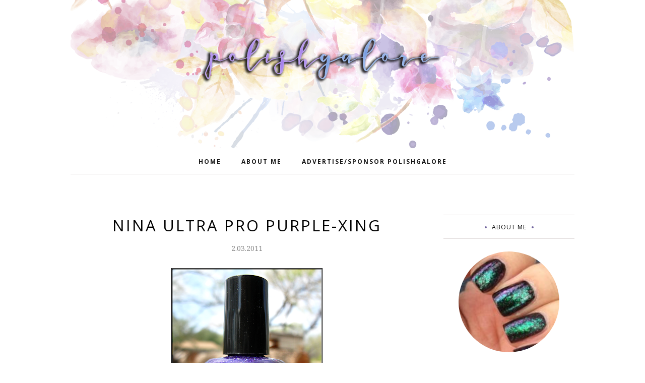

--- FILE ---
content_type: text/html; charset=UTF-8
request_url: https://www.polishgalore.com/b/stats?style=BLACK_TRANSPARENT&timeRange=ALL_TIME&token=APq4FmBoR9HhYOuCfwi2ka13a8HVBSQrOUQkjeCyDqwweXf6oJ93FzyooI-EreYlORpgJCuXGwiTVciD98CWHo_TsB55p2IHNA
body_size: 45
content:
{"total":4519705,"sparklineOptions":{"backgroundColor":{"fillOpacity":0.1,"fill":"#000000"},"series":[{"areaOpacity":0.3,"color":"#202020"}]},"sparklineData":[[0,38],[1,42],[2,39],[3,67],[4,43],[5,41],[6,32],[7,40],[8,55],[9,50],[10,42],[11,54],[12,55],[13,46],[14,52],[15,64],[16,64],[17,37],[18,37],[19,57],[20,40],[21,57],[22,53],[23,78],[24,87],[25,57],[26,75],[27,41],[28,100],[29,9]],"nextTickMs":23376}

--- FILE ---
content_type: text/html; charset=utf-8
request_url: https://www.google.com/recaptcha/api2/aframe
body_size: 267
content:
<!DOCTYPE HTML><html><head><meta http-equiv="content-type" content="text/html; charset=UTF-8"></head><body><script nonce="bYIiuL74Vn_3GD6tNVarmQ">/** Anti-fraud and anti-abuse applications only. See google.com/recaptcha */ try{var clients={'sodar':'https://pagead2.googlesyndication.com/pagead/sodar?'};window.addEventListener("message",function(a){try{if(a.source===window.parent){var b=JSON.parse(a.data);var c=clients[b['id']];if(c){var d=document.createElement('img');d.src=c+b['params']+'&rc='+(localStorage.getItem("rc::a")?sessionStorage.getItem("rc::b"):"");window.document.body.appendChild(d);sessionStorage.setItem("rc::e",parseInt(sessionStorage.getItem("rc::e")||0)+1);localStorage.setItem("rc::h",'1769569901727');}}}catch(b){}});window.parent.postMessage("_grecaptcha_ready", "*");}catch(b){}</script></body></html>

--- FILE ---
content_type: text/javascript; charset=UTF-8
request_url: https://www.polishgalore.com/feeds/posts/summary/?callback=jQuery1120023041234670233268_1769569899153&category=purple&max-results=5&alt=json-in-script
body_size: 6765
content:
// API callback
jQuery1120023041234670233268_1769569899153({"version":"1.0","encoding":"UTF-8","feed":{"xmlns":"http://www.w3.org/2005/Atom","xmlns$openSearch":"http://a9.com/-/spec/opensearchrss/1.0/","xmlns$blogger":"http://schemas.google.com/blogger/2008","xmlns$georss":"http://www.georss.org/georss","xmlns$gd":"http://schemas.google.com/g/2005","xmlns$thr":"http://purl.org/syndication/thread/1.0","id":{"$t":"tag:blogger.com,1999:blog-2104499884194741450"},"updated":{"$t":"2026-01-27T17:41:16.890-06:00"},"category":[{"term":"red"},{"term":"creme"},{"term":"Press Release"},{"term":"purple"},{"term":"blue"},{"term":"shimmer"},{"term":"glitter"},{"term":"china glaze"},{"term":"holographic"},{"term":"green"},{"term":"Zoya"},{"term":"gold"},{"term":"OPI"},{"term":"Morgan Taylor"},{"term":"mish mash"},{"term":"giveaway"},{"term":"metallic"},{"term":"black"},{"term":"flakie"},{"term":"silver"},{"term":"orange"},{"term":"neon"},{"term":"brown"},{"term":"CND"},{"term":"grey"},{"term":"Sally Hansen"},{"term":"CPNALV"},{"term":"Cuccio"},{"term":"jelly"},{"term":"makeup"},{"term":"Jesse's Girl"},{"term":"LVX"},{"term":"nude"},{"term":"KBShimmer"},{"term":"white"},{"term":"Nicole by OPI"},{"term":"matte"},{"term":"yellow"},{"term":"duochrome"},{"term":"nail art"},{"term":"Color Club"},{"term":"FingerPaints"},{"term":"deborah lippmann"},{"term":"Blogs Of Note"},{"term":"Cult Nails"},{"term":"ORLY"},{"term":"Girly Bits"},{"term":"shatter\/crackle"},{"term":"pearl"},{"term":"ILNP"},{"term":"ella and mila"},{"term":"nail care"},{"term":"Essie"},{"term":"Gel"},{"term":"JulieG"},{"term":"NCLA"},{"term":"Barielle"},{"term":"Glisten \u0026 Glow"},{"term":"Cheeky Monkey Cosmetics"},{"term":"Dermelect"},{"term":"Urban Decay"},{"term":"crelly"},{"term":"Dr.'s REMEDY"},{"term":"Painted Nail"},{"term":"butter London"},{"term":"Different Dimension"},{"term":"glass fleck"},{"term":"skincare"},{"term":"Cupcake Polish"},{"term":"Gelish"},{"term":"Salon Perfect"},{"term":"Colors for Kamala \u0026 Tim"},{"term":"Duri"},{"term":"Essence"},{"term":"United Colors Project"},{"term":"colors by llarowe"},{"term":"thermal"},{"term":"Rescue Beauty Lounge"},{"term":"Tonic Nail Polish"},{"term":"frost"},{"term":"Layla Cosmetics"},{"term":"Seche"},{"term":"The Beauty Loser"},{"term":"nubar"},{"term":"Digital Nails"},{"term":"PBA"},{"term":"Pure Ice"},{"term":"magnetic"},{"term":"top coat"},{"term":"ASP"},{"term":"Sation"},{"term":"Sephora by OPI"},{"term":"Sinful Colors"},{"term":"ellagee"},{"term":"Claire's"},{"term":"Dare to Wear"},{"term":"Great Lakes Lacquer"},{"term":"ManGlaze"},{"term":"Nail It"},{"term":"Painted Polish"},{"term":"PolishCon"},{"term":"#31DC2013"},{"term":"Catrice"},{"term":"Glam Polish"},{"term":"Medifast"},{"term":"Milani"},{"term":"base coat"},{"term":"Bee's Knees Lacquer"},{"term":"Ever After"},{"term":"Golden Rose"},{"term":"Illamasqua"},{"term":"Mattése Elite"},{"term":"Vapid"},{"term":"Anchor \u0026 Heart"},{"term":"Cracked"},{"term":"Londontown"},{"term":"Nfu-Oh"},{"term":"Pahlish"},{"term":"Patricia"},{"term":"Wet n Wild"},{"term":"e.l.f."},{"term":"reflective glitter"},{"term":"Chill Zone"},{"term":"Cirque"},{"term":"Groupon"},{"term":"Jamberry"},{"term":"Jessica"},{"term":"Julep"},{"term":"LCN"},{"term":"Love Angeline"},{"term":"Lynnderella"},{"term":"Pink Mask"},{"term":"Pixi Beauty"},{"term":"Pretty Serious"},{"term":"SensatioNail"},{"term":"Starrily"},{"term":"plastic"},{"term":"polish remover"},{"term":"Blush Lacquers"},{"term":"Crabtree \u0026 Evelyn"},{"term":"Creative Bioscience"},{"term":"Dip Into Pretty"},{"term":"Don Deeva"},{"term":"Fair Maiden"},{"term":"ISSE"},{"term":"Kokie"},{"term":"Nail Rock"},{"term":"No-Miss"},{"term":"Polish Bloggers Network"},{"term":"Poshe"},{"term":"Revlon"},{"term":"Shimmer Polish"},{"term":"Superstar"},{"term":"Twila True"},{"term":"hair care"},{"term":"health care"},{"term":"legal"},{"term":"texture"},{"term":"A Beautiful Life"},{"term":"A Box Indied"},{"term":"BB Couture"},{"term":"Beauty Debutante"},{"term":"Beyond the Nail"},{"term":"Cadillacquer"},{"term":"Chaos \u0026 Crocodiles"},{"term":"Ciate"},{"term":"Ciaté"},{"term":"Death Valley Nails"},{"term":"Del Sol"},{"term":"Elevation Polish"},{"term":"F.U.N."},{"term":"FABY"},{"term":"Glitter Gal"},{"term":"Holo Taco"},{"term":"INNI"},{"term":"JReine"},{"term":"Jordana"},{"term":"Lollipop Posse Lacquer"},{"term":"Lῡmen"},{"term":"Nailed It"},{"term":"Nailtini"},{"term":"Native War Paints"},{"term":"Ninja Polish"},{"term":"Piggy Paint"},{"term":"Polish My Life"},{"term":"Pretty \u0026 Polished"},{"term":"RUSK"},{"term":"Red Carpet Manicure"},{"term":"Ruby Wing"},{"term":"SPARITUAL"},{"term":"Sea Lore"},{"term":"Sweet Heart Polish"},{"term":"The Nail Collection"},{"term":"Trust Fund Beauty"},{"term":"Twinkle \u0026 Hex"},{"term":"a-england"},{"term":"color changing"},{"term":"fake nails"},{"term":"gloss48"},{"term":"solar"},{"term":"'Ard As Nails"},{"term":"A Rhyming Dictionary"},{"term":"Algenist"},{"term":"All Mixed Up Lacquers"},{"term":"Alter Ego"},{"term":"Baby Girl Lacquer"},{"term":"Beauty Collection"},{"term":"Bohemian Polish"},{"term":"Color4Nails"},{"term":"Contrary Polish"},{"term":"Cover Band"},{"term":"Cuticula"},{"term":"Darling Diva"},{"term":"Daveen"},{"term":"Dazzle Dry"},{"term":"Dimension Nails"},{"term":"Elixir Lacquers"},{"term":"Fancy Gloss"},{"term":"Frais"},{"term":"GITD"},{"term":"Gelaze"},{"term":"Ginger + Liz"},{"term":"Glitter Daze"},{"term":"Good Knight Polish"},{"term":"Hard Candy"},{"term":"HauteLook"},{"term":"Humble Bee Polish"},{"term":"ICMAD"},{"term":"IEC"},{"term":"It's So Easy"},{"term":"JENsations"},{"term":"KL Polish"},{"term":"Lavish Polish"},{"term":"Lime Crime"},{"term":"LynB Designs"},{"term":"MAC"},{"term":"Migi Nail Art"},{"term":"Mineral Fusion"},{"term":"Models Own"},{"term":"NYC"},{"term":"NYX"},{"term":"Nail Vinyls"},{"term":"Nine Zero"},{"term":"Nvr Enuff"},{"term":"Ozotic Pro"},{"term":"PMD"},{"term":"Piggy Polish"},{"term":"Polished for Days"},{"term":"Pretty Beautiful Unlimited"},{"term":"Rite Aid"},{"term":"SO CAP USA"},{"term":"Sally Beauty Supply"},{"term":"Sasha Anne"},{"term":"Sassy Cats Lacquer"},{"term":"Savvy"},{"term":"Sephora"},{"term":"Serum No 5"},{"term":"Sula"},{"term":"Sun Polish"},{"term":"Swamp Gloss"},{"term":"Top Shelf Lacquer"},{"term":"Victorian Varnish"},{"term":"Wildflower Lacquer"},{"term":"bluebird lacquer"},{"term":"defy \u0026 INSPIRE"},{"term":"iFabbo"},{"term":"illyrian"},{"term":"jen \u0026 berries"},{"term":"marbling"},{"term":"mooncat"},{"term":"piCture pOlish"},{"term":"pop beauty"},{"term":"tiara"},{"term":"tweexy"},{"term":"#HePicksMyPolish"},{"term":"10"},{"term":"1422 Designs"},{"term":"3D Fanatics"},{"term":"6 Harts"},{"term":"Acquarella"},{"term":"American Apparel"},{"term":"AmourCBD"},{"term":"Amy's Nails"},{"term":"Anonymous Lacquer"},{"term":"Ardell"},{"term":"Atomic Polish"},{"term":"BCB Lacquers"},{"term":"BFE"},{"term":"BLNST"},{"term":"Baroness X"},{"term":"Beautisol"},{"term":"Beauty Stop Online"},{"term":"Beauty Without Cruelty"},{"term":"Beaux Reves Lacquer"},{"term":"Bella il Fiore"},{"term":"Biorè"},{"term":"Black Dahlia Lacquer"},{"term":"Black Phoenix Alchemy Lab"},{"term":"Bliss Polish"},{"term":"Blue-Eyed Girl Lacquer"},{"term":"Bodipure"},{"term":"Bootie Babe"},{"term":"Boots Botanics"},{"term":"Broken Pixel"},{"term":"C.O. Bigelow"},{"term":"COOLA"},{"term":"Caboodles"},{"term":"Cala"},{"term":"Cameo Colours"},{"term":"Candie's"},{"term":"Caption"},{"term":"Carbon Coco"},{"term":"Chamaeleon Nails"},{"term":"Chanel"},{"term":"Christian Louboutin"},{"term":"Clionadh Cosmetics"},{"term":"Club Nail Polish"},{"term":"Color Clutch"},{"term":"Colores de Carol"},{"term":"CosmoProf"},{"term":"Cover Girl"},{"term":"Creative Professional"},{"term":"CrowsToes"},{"term":"Crystal Ninja"},{"term":"Cyclic"},{"term":"Daily Concepts"},{"term":"Dandy Nails"},{"term":"Danglefoot"},{"term":"Dark \u0026 Twisted Lacquer"},{"term":"Dollish Polish"},{"term":"Duality Cosmetics"},{"term":"Emily de Molly"},{"term":"Enchanted Polish"},{"term":"Envy Lacquer"},{"term":"Epsom salt"},{"term":"Eternal"},{"term":"Ethereal"},{"term":"Ever Glaze"},{"term":"Evil Shades Cosmetics"},{"term":"Exclusive Nail Couture"},{"term":"Eyes Bright"},{"term":"Familiar Polish"},{"term":"Feather \u0026 Bone"},{"term":"Fing'rs"},{"term":"Floss Gloss"},{"term":"Formula X by Sephora"},{"term":"Funny Business"},{"term":"GLO"},{"term":"GOSH"},{"term":"Gelicure"},{"term":"Glam Roll-Ups"},{"term":"Glossybox"},{"term":"Gracie Jay \u0026 Co"},{"term":"H\u0026E Paint Bar"},{"term":"Hand Perfection"},{"term":"Hearts \u0026 Promises"},{"term":"Helios"},{"term":"High Voltage Lacquer"},{"term":"Hourglass"},{"term":"I Scream Nails"},{"term":"INM"},{"term":"Incoco"},{"term":"JINsoon"},{"term":"JK Jemma Kidd"},{"term":"Jessie Monroe"},{"term":"Jindie Nails"},{"term":"Kathleen \u0026 Co"},{"term":"Kiesque"},{"term":"Kiko"},{"term":"Kiss My Lash"},{"term":"Konad"},{"term":"LA Splash"},{"term":"LAQA and Co"},{"term":"LOOK Style Society"},{"term":"La Fresh"},{"term":"Lacquerous"},{"term":"Lady Bug"},{"term":"Lancôme"},{"term":"Le Chat"},{"term":"Lemming Lacquer"},{"term":"LifeDNA"},{"term":"Lou It Yourself"},{"term":"Love Indus"},{"term":"Loxa Beauty"},{"term":"Lucky 13"},{"term":"M Polish"},{"term":"Maniology"},{"term":"Marc Anthony"},{"term":"Martha Stewart"},{"term":"Maybelline"},{"term":"MegRhythm"},{"term":"Mica Bella"},{"term":"Minx"},{"term":"Mischo Beauty"},{"term":"Misfits on 8th"},{"term":"Monarch Lacquer"},{"term":"Moon Shine Mani"},{"term":"Motives"},{"term":"My Stunning Nails"},{"term":"Mythos Lacquer"},{"term":"NOYA"},{"term":"Nail Art Society"},{"term":"Nail Butter"},{"term":"Nail Candy"},{"term":"Nail'd It"},{"term":"Nail-Venturous"},{"term":"Nailbox"},{"term":"Nailed Kit"},{"term":"Nailette"},{"term":"Nails Inc"},{"term":"Naughty Nailz"},{"term":"Necessary Evil"},{"term":"Nina Ultra Pro"},{"term":"Noodles Nail Polish"},{"term":"Northern Nail Polish"},{"term":"Northern Star Polish"},{"term":"OCC"},{"term":"Octopus Party Nail Lacquer"},{"term":"Oil Essentials"},{"term":"Ola"},{"term":"Olive \u0026 June"},{"term":"Original Pedi-Sox"},{"term":"Overall Beauty Minerals"},{"term":"PAYOT"},{"term":"PISTOL"},{"term":"POLISHBOX"},{"term":"Pacifica"},{"term":"Pampered Polishes"},{"term":"Pepper Pot Polish"},{"term":"Philly Loves Lacquer"},{"term":"Pink Chawkulit"},{"term":"Pinnacle Polish"},{"term":"Pipe Dream Polish"},{"term":"Poetry Cowgirl"},{"term":"Polish 'M"},{"term":"Polish Me Silly"},{"term":"Polish TBH"},{"term":"Polished by KPT"},{"term":"PolishedGirlz"},{"term":"ProTip Clips"},{"term":"Prolana"},{"term":"ROCOCO"},{"term":"Real Nail Qweenz"},{"term":"Red Dog Designs"},{"term":"Reviva Labs"},{"term":"Rogue Lacquer"},{"term":"Rouge Lacquer"},{"term":"Schedulicity"},{"term":"Seed Body Care"},{"term":"Seventy-Seven"},{"term":"Shea Terra Organics"},{"term":"Silk'n"},{"term":"Skinn"},{"term":"Smokey Mountain Lacquers"},{"term":"Soap \u0026 Paper"},{"term":"Social Claws"},{"term":"Spa Hacienda"},{"term":"Sphynx"},{"term":"Spoiled"},{"term":"Square Hue"},{"term":"Stached Polish"},{"term":"Stages of Beauty"},{"term":"Stella Chroma"},{"term":"Super Moon Lacquer"},{"term":"Sweet \u0026 Sour Lacquer"},{"term":"Syzygy Boston"},{"term":"Target"},{"term":"The Color Box"},{"term":"The Monthly Nail"},{"term":"The Peach Pit Co"},{"term":"Tree Hut"},{"term":"Turtle Tootsie"},{"term":"Tweezerman"},{"term":"Tyler's Trinkets"},{"term":"Unforgettable Moments"},{"term":"Uno Mas Colors"},{"term":"Virgo \u0026 Gem"},{"term":"Waxelene"},{"term":"Weleda"},{"term":"Whatcha"},{"term":"Witchcult Nail Lacquer"},{"term":"Yangu Beauty"},{"term":"Zombie Claw"},{"term":"acrylic"},{"term":"bigRuby"},{"term":"black light"},{"term":"dip powder"},{"term":"gltiter"},{"term":"gree"},{"term":"lacc"},{"term":"le Polish"},{"term":"nailene"},{"term":"nailpollies"},{"term":"pink"},{"term":"scented"},{"term":"self tanner"}],"title":{"type":"text","$t":"Polish Galore"},"subtitle":{"type":"html","$t":"Your library of nail polish swatches with sprinkles of nail art \u0026amp; nail care!"},"link":[{"rel":"http://schemas.google.com/g/2005#feed","type":"application/atom+xml","href":"https:\/\/www.polishgalore.com\/feeds\/posts\/summary"},{"rel":"self","type":"application/atom+xml","href":"https:\/\/www.blogger.com\/feeds\/2104499884194741450\/posts\/summary?alt=json-in-script\u0026max-results=5\u0026category=purple"},{"rel":"alternate","type":"text/html","href":"https:\/\/www.polishgalore.com\/search\/label\/purple"},{"rel":"hub","href":"http://pubsubhubbub.appspot.com/"},{"rel":"next","type":"application/atom+xml","href":"https:\/\/www.blogger.com\/feeds\/2104499884194741450\/posts\/summary?alt=json-in-script\u0026start-index=6\u0026max-results=5\u0026category=purple"}],"author":[{"name":{"$t":"PolishGalore"},"uri":{"$t":"http:\/\/www.blogger.com\/profile\/13388047842211293260"},"email":{"$t":"noreply@blogger.com"},"gd$image":{"rel":"http://schemas.google.com/g/2005#thumbnail","width":"32","height":"32","src":"\/\/blogger.googleusercontent.com\/img\/b\/R29vZ2xl\/AVvXsEiXot-5fSn6rq_qzj-d1CG__NQhVxzVtCfBdmdHUfOBMbAXuK9urOD05324M4Xbxnp0_G7TrO8jFL8pnVEJ_qa2zDgMf2VErCuz5S6Q32Xstxm9EHpaVeF5FCpBx37LxM9JQDBSPJKcOl2R_jvaq2F26HcJ0rbmDCaEU8ZOY0yfXGpD34w\/s220\/background.jpg"}}],"generator":{"version":"7.00","uri":"http://www.blogger.com","$t":"Blogger"},"openSearch$totalResults":{"$t":"436"},"openSearch$startIndex":{"$t":"1"},"openSearch$itemsPerPage":{"$t":"5"},"entry":[{"id":{"$t":"tag:blogger.com,1999:blog-2104499884194741450.post-3683480401772251734"},"published":{"$t":"2026-01-15T00:00:00.001-06:00"},"updated":{"$t":"2026-01-15T00:00:00.118-06:00"},"category":[{"scheme":"http://www.blogger.com/atom/ns#","term":"LynB Designs"},{"scheme":"http://www.blogger.com/atom/ns#","term":"purple"},{"scheme":"http://www.blogger.com/atom/ns#","term":"red"},{"scheme":"http://www.blogger.com/atom/ns#","term":"shimmer"}],"title":{"type":"text","$t":"LynB Designs So Juicy"},"summary":{"type":"text","$t":"Nothing To Disclose\nI decided to start diving into my Helmers to see what polishes I have because we're not buying in 2026 for the most part. I actually didn't buy much in 2025 either because I don't want to buy storage anymore.\u0026nbsp; Today I have LynB Designs So Juicy, from the summer 2025 Nostalgic Vibes collection. Actually, now I think this came from a Pookie's Polish Swap. This is a "},"link":[{"rel":"edit","type":"application/atom+xml","href":"https:\/\/www.blogger.com\/feeds\/2104499884194741450\/posts\/default\/3683480401772251734"},{"rel":"self","type":"application/atom+xml","href":"https:\/\/www.blogger.com\/feeds\/2104499884194741450\/posts\/default\/3683480401772251734"},{"rel":"alternate","type":"text/html","href":"https:\/\/www.polishgalore.com\/2026\/01\/lynb-designs-so-juicy.html","title":"LynB Designs So Juicy"}],"author":[{"name":{"$t":"PolishGalore"},"uri":{"$t":"http:\/\/www.blogger.com\/profile\/13388047842211293260"},"email":{"$t":"noreply@blogger.com"},"gd$image":{"rel":"http://schemas.google.com/g/2005#thumbnail","width":"32","height":"32","src":"\/\/blogger.googleusercontent.com\/img\/b\/R29vZ2xl\/AVvXsEiXot-5fSn6rq_qzj-d1CG__NQhVxzVtCfBdmdHUfOBMbAXuK9urOD05324M4Xbxnp0_G7TrO8jFL8pnVEJ_qa2zDgMf2VErCuz5S6Q32Xstxm9EHpaVeF5FCpBx37LxM9JQDBSPJKcOl2R_jvaq2F26HcJ0rbmDCaEU8ZOY0yfXGpD34w\/s220\/background.jpg"}}],"media$thumbnail":{"xmlns$media":"http://search.yahoo.com/mrss/","url":"https:\/\/blogger.googleusercontent.com\/img\/b\/R29vZ2xl\/AVvXsEj4S6saiPXNfOSFJ5Gn_uAYwm3IUpfcg_hx3BVLedVEqa2py8QlbDAAgx0mtQ-3Ov8zC3GcFUivrZM-KEoaS1BK8E6jbO9Vhv0gdMrxUBpggY9YwpSorPEL6ABXVfG85mUjoke8cY5xHg2vnsg7RQU1DpIx7jkp8d_b0zTB4yvCRfwLTlnYbnlOZchnUMWp\/s72-w480-h640-c\/LynB%20Designs%20So%20Juicy%20bottle.png","height":"72","width":"72"}},{"id":{"$t":"tag:blogger.com,1999:blog-2104499884194741450.post-5797885268954508761"},"published":{"$t":"2026-01-14T00:00:00.002-06:00"},"updated":{"$t":"2026-01-14T00:00:00.117-06:00"},"category":[{"scheme":"http://www.blogger.com/atom/ns#","term":"Cuccio"},{"scheme":"http://www.blogger.com/atom/ns#","term":"neon"},{"scheme":"http://www.blogger.com/atom/ns#","term":"purple"},{"scheme":"http://www.blogger.com/atom/ns#","term":"red"}],"title":{"type":"text","$t":"cuccio Take On Me"},"summary":{"type":"text","$t":"Press Sample\nI am finally getting through all my cuccio polishes that have been sitting way too long on my desk. Right now, I'm starting with the \"Totally 80's Mixtape\" neon collection that came out in Summer 2021. This is cuccio Take On Me, and it was listed as an electric lavender neon creme. I double checked my bottle and my offical, non-professional opinion is that my bottle has faded. This "},"link":[{"rel":"edit","type":"application/atom+xml","href":"https:\/\/www.blogger.com\/feeds\/2104499884194741450\/posts\/default\/5797885268954508761"},{"rel":"self","type":"application/atom+xml","href":"https:\/\/www.blogger.com\/feeds\/2104499884194741450\/posts\/default\/5797885268954508761"},{"rel":"alternate","type":"text/html","href":"https:\/\/www.polishgalore.com\/2026\/01\/cuccio-take-on-me.html","title":"cuccio Take On Me"}],"author":[{"name":{"$t":"PolishGalore"},"uri":{"$t":"http:\/\/www.blogger.com\/profile\/13388047842211293260"},"email":{"$t":"noreply@blogger.com"},"gd$image":{"rel":"http://schemas.google.com/g/2005#thumbnail","width":"32","height":"32","src":"\/\/blogger.googleusercontent.com\/img\/b\/R29vZ2xl\/AVvXsEiXot-5fSn6rq_qzj-d1CG__NQhVxzVtCfBdmdHUfOBMbAXuK9urOD05324M4Xbxnp0_G7TrO8jFL8pnVEJ_qa2zDgMf2VErCuz5S6Q32Xstxm9EHpaVeF5FCpBx37LxM9JQDBSPJKcOl2R_jvaq2F26HcJ0rbmDCaEU8ZOY0yfXGpD34w\/s220\/background.jpg"}}],"media$thumbnail":{"xmlns$media":"http://search.yahoo.com/mrss/","url":"https:\/\/blogger.googleusercontent.com\/img\/b\/R29vZ2xl\/AVvXsEiWUsoGTNOUR-0xBkYax6GTZDQeDbkKmSCfit8FIqOORR5ISXdD_YKJR2T8r9s2t4jwQ9fbLX1iM1c3t7WDbb-4ajKuHrzKzi0q1rnzjWCxU3zAf2AORKP42uS5ukkMjjjwgbcKVLd0wXbis8vUN0-BtFvi-UePT2jY4JKL9xj4cmKI245f43lS8wk-ad3V\/s72-w480-h640-c\/cuccio%20Take%20On%20Me%20bottle.png","height":"72","width":"72"}},{"id":{"$t":"tag:blogger.com,1999:blog-2104499884194741450.post-6342681778333525377"},"published":{"$t":"2026-01-13T00:00:00.015-06:00"},"updated":{"$t":"2026-01-13T00:00:00.123-06:00"},"category":[{"scheme":"http://www.blogger.com/atom/ns#","term":"Cupcake Polish"},{"scheme":"http://www.blogger.com/atom/ns#","term":"glitter"},{"scheme":"http://www.blogger.com/atom/ns#","term":"purple"}],"title":{"type":"text","$t":"Cupcake Polish Believe"},"summary":{"type":"text","$t":"Nothing To Disclose\nThis is my final polish from my last Pookie's Polish Swap and today I have Cupcake Polish Believe, which is a beautiful purple glitter polish. It's listed as a lavender jelly with holographic microglitters on their website and is still available for sale.I started with Morgan Taylor REACTmax in Original, two coats of polish, and finished with cuccio High Gloss top coat. This "},"link":[{"rel":"edit","type":"application/atom+xml","href":"https:\/\/www.blogger.com\/feeds\/2104499884194741450\/posts\/default\/6342681778333525377"},{"rel":"self","type":"application/atom+xml","href":"https:\/\/www.blogger.com\/feeds\/2104499884194741450\/posts\/default\/6342681778333525377"},{"rel":"alternate","type":"text/html","href":"https:\/\/www.polishgalore.com\/2026\/01\/cupcake-polish-believe.html","title":"Cupcake Polish Believe"}],"author":[{"name":{"$t":"PolishGalore"},"uri":{"$t":"http:\/\/www.blogger.com\/profile\/13388047842211293260"},"email":{"$t":"noreply@blogger.com"},"gd$image":{"rel":"http://schemas.google.com/g/2005#thumbnail","width":"32","height":"32","src":"\/\/blogger.googleusercontent.com\/img\/b\/R29vZ2xl\/AVvXsEiXot-5fSn6rq_qzj-d1CG__NQhVxzVtCfBdmdHUfOBMbAXuK9urOD05324M4Xbxnp0_G7TrO8jFL8pnVEJ_qa2zDgMf2VErCuz5S6Q32Xstxm9EHpaVeF5FCpBx37LxM9JQDBSPJKcOl2R_jvaq2F26HcJ0rbmDCaEU8ZOY0yfXGpD34w\/s220\/background.jpg"}}],"media$thumbnail":{"xmlns$media":"http://search.yahoo.com/mrss/","url":"https:\/\/blogger.googleusercontent.com\/img\/b\/R29vZ2xl\/AVvXsEhCxEDjOcaMneWpFsNN_GBOFCFjMW5FuLVyheHvNnPItEKxUQ2Wz6yOlkM6hZFDB3PgLkhKKHsaj_jYiPDqtxLVS6jd68Hv8n8cvyblRsnTcP8leVtmg3ErlKDS129HfHyzo7Gk2BFf9AEFIfA61zAcS7elybhMDz0PPnN7qnsxHH2lt3WTCICnQN_kgJBd\/s72-w480-h640-c\/Cupcake%20Polish%20Believe%20bottle.png","height":"72","width":"72"}},{"id":{"$t":"tag:blogger.com,1999:blog-2104499884194741450.post-7265511542999081909"},"published":{"$t":"2026-01-12T00:00:00.021-06:00"},"updated":{"$t":"2026-01-12T00:00:00.139-06:00"},"category":[{"scheme":"http://www.blogger.com/atom/ns#","term":"blue"},{"scheme":"http://www.blogger.com/atom/ns#","term":"green"},{"scheme":"http://www.blogger.com/atom/ns#","term":"magnetic"},{"scheme":"http://www.blogger.com/atom/ns#","term":"purple"},{"scheme":"http://www.blogger.com/atom/ns#","term":"Uno Mas Colors"}],"title":{"type":"text","$t":"Uno Mas Colors My Friend, El Monstruo"},"summary":{"type":"text","$t":"Nothing To Disclose\nCrazy that I'm almost through my last Pookie's Polish Swap. I'm about to get back to some older collections that I have sitting on my light desk that I've been needing to be swatched. Today I have Uno Mas Colors My Friend, El Monstruo. This is a magnetic polish with a smoky purple base and blue\/green shimmer.I started with Morgan Taylor REACTmax in Original, 2 coats of polish,"},"link":[{"rel":"edit","type":"application/atom+xml","href":"https:\/\/www.blogger.com\/feeds\/2104499884194741450\/posts\/default\/7265511542999081909"},{"rel":"self","type":"application/atom+xml","href":"https:\/\/www.blogger.com\/feeds\/2104499884194741450\/posts\/default\/7265511542999081909"},{"rel":"alternate","type":"text/html","href":"https:\/\/www.polishgalore.com\/2026\/01\/uno-mas-colors-my-friend-el-monstruo.html","title":"Uno Mas Colors My Friend, El Monstruo"}],"author":[{"name":{"$t":"PolishGalore"},"uri":{"$t":"http:\/\/www.blogger.com\/profile\/13388047842211293260"},"email":{"$t":"noreply@blogger.com"},"gd$image":{"rel":"http://schemas.google.com/g/2005#thumbnail","width":"32","height":"32","src":"\/\/blogger.googleusercontent.com\/img\/b\/R29vZ2xl\/AVvXsEiXot-5fSn6rq_qzj-d1CG__NQhVxzVtCfBdmdHUfOBMbAXuK9urOD05324M4Xbxnp0_G7TrO8jFL8pnVEJ_qa2zDgMf2VErCuz5S6Q32Xstxm9EHpaVeF5FCpBx37LxM9JQDBSPJKcOl2R_jvaq2F26HcJ0rbmDCaEU8ZOY0yfXGpD34w\/s220\/background.jpg"}}],"media$thumbnail":{"xmlns$media":"http://search.yahoo.com/mrss/","url":"https:\/\/blogger.googleusercontent.com\/img\/b\/R29vZ2xl\/AVvXsEgbQXeR89bgzvxFzGYsD59zsivVuhNJYZS-Bd_Vd8TTJhxD0c_16caBn3g7h1Pe0qEfykhR-BZnhVYp5f8wkBQ4LFhO1MnAxJFP8nNxbaY-wEqVXuopCqgkNmVh8_o_orF7XmTqqS0s4ZI9kg1-GdHg2_geAwS-XCh8f1fW5Gf4w00Aabc4msIa6il_Ceqj\/s72-w480-h640-c\/Uno%20Mas%20Colors%20My%20Friend%20El%20Monstruo%20bottle.png","height":"72","width":"72"}},{"id":{"$t":"tag:blogger.com,1999:blog-2104499884194741450.post-747436921833297493"},"published":{"$t":"2026-01-09T00:00:00.025-06:00"},"updated":{"$t":"2026-01-09T00:00:00.114-06:00"},"category":[{"scheme":"http://www.blogger.com/atom/ns#","term":"crelly"},{"scheme":"http://www.blogger.com/atom/ns#","term":"flakie"},{"scheme":"http://www.blogger.com/atom/ns#","term":"gold"},{"scheme":"http://www.blogger.com/atom/ns#","term":"purple"},{"scheme":"http://www.blogger.com/atom/ns#","term":"Twinkle \u0026 Hex"}],"title":{"type":"text","$t":"Twinkle \u0026 Hex Run Rudolph"},"summary":{"type":"text","$t":"Nothing To Disclose\nI have another Twinkle \u0026amp; Hex polish today! This is Run Rudolph, a vibrant magenta crelly packed with scattered gold flakes and a punch of violet sparkle. This is pretty unique in my collection right now.\nI started with Morgan Taylor REACTmax in Original, 2 coats of polish, and finished with cuccio High Gloss top coat. This polish applied very easily.This has been quite the"},"link":[{"rel":"edit","type":"application/atom+xml","href":"https:\/\/www.blogger.com\/feeds\/2104499884194741450\/posts\/default\/747436921833297493"},{"rel":"self","type":"application/atom+xml","href":"https:\/\/www.blogger.com\/feeds\/2104499884194741450\/posts\/default\/747436921833297493"},{"rel":"alternate","type":"text/html","href":"https:\/\/www.polishgalore.com\/2026\/01\/twinkle-hex-run-rudolph.html","title":"Twinkle \u0026 Hex Run Rudolph"}],"author":[{"name":{"$t":"PolishGalore"},"uri":{"$t":"http:\/\/www.blogger.com\/profile\/13388047842211293260"},"email":{"$t":"noreply@blogger.com"},"gd$image":{"rel":"http://schemas.google.com/g/2005#thumbnail","width":"32","height":"32","src":"\/\/blogger.googleusercontent.com\/img\/b\/R29vZ2xl\/AVvXsEiXot-5fSn6rq_qzj-d1CG__NQhVxzVtCfBdmdHUfOBMbAXuK9urOD05324M4Xbxnp0_G7TrO8jFL8pnVEJ_qa2zDgMf2VErCuz5S6Q32Xstxm9EHpaVeF5FCpBx37LxM9JQDBSPJKcOl2R_jvaq2F26HcJ0rbmDCaEU8ZOY0yfXGpD34w\/s220\/background.jpg"}}],"media$thumbnail":{"xmlns$media":"http://search.yahoo.com/mrss/","url":"https:\/\/blogger.googleusercontent.com\/img\/b\/R29vZ2xl\/AVvXsEg1yW9yKRTV2ivPtJSsYK2mxyQzdcEmkQaswihHXB5mWdEctYR4NYswPUGQUT86_A3AWRbdz6pJEy9xGhsd45byEi0tb_s_RsyfO7LOKvAved5S-8FHBsvwwSFivZREIdIyhP61EDlIXI0j8Q__vrWdC0kkmyPJ4WoF7p5wxLPwSorwOSxY1KXZ3DC2DqS3\/s72-w480-h640-c\/Twinkle%20and%20Hex%20Run%20Rudolph%20bottle.png","height":"72","width":"72"}}]}});

--- FILE ---
content_type: text/javascript; charset=UTF-8
request_url: https://www.polishgalore.com/feeds/posts/summary/?callback=jQuery1120023041234670233268_1769569899151&category=glitter&max-results=5&alt=json-in-script
body_size: 6876
content:
// API callback
jQuery1120023041234670233268_1769569899151({"version":"1.0","encoding":"UTF-8","feed":{"xmlns":"http://www.w3.org/2005/Atom","xmlns$openSearch":"http://a9.com/-/spec/opensearchrss/1.0/","xmlns$blogger":"http://schemas.google.com/blogger/2008","xmlns$georss":"http://www.georss.org/georss","xmlns$gd":"http://schemas.google.com/g/2005","xmlns$thr":"http://purl.org/syndication/thread/1.0","id":{"$t":"tag:blogger.com,1999:blog-2104499884194741450"},"updated":{"$t":"2026-01-27T17:41:16.890-06:00"},"category":[{"term":"red"},{"term":"creme"},{"term":"Press Release"},{"term":"purple"},{"term":"blue"},{"term":"shimmer"},{"term":"glitter"},{"term":"china glaze"},{"term":"holographic"},{"term":"green"},{"term":"Zoya"},{"term":"gold"},{"term":"OPI"},{"term":"Morgan Taylor"},{"term":"mish mash"},{"term":"giveaway"},{"term":"metallic"},{"term":"black"},{"term":"flakie"},{"term":"silver"},{"term":"orange"},{"term":"neon"},{"term":"brown"},{"term":"CND"},{"term":"grey"},{"term":"Sally Hansen"},{"term":"CPNALV"},{"term":"Cuccio"},{"term":"jelly"},{"term":"makeup"},{"term":"Jesse's Girl"},{"term":"LVX"},{"term":"nude"},{"term":"KBShimmer"},{"term":"white"},{"term":"Nicole by OPI"},{"term":"matte"},{"term":"yellow"},{"term":"duochrome"},{"term":"nail art"},{"term":"Color Club"},{"term":"FingerPaints"},{"term":"deborah lippmann"},{"term":"Blogs Of Note"},{"term":"Cult Nails"},{"term":"ORLY"},{"term":"Girly Bits"},{"term":"shatter\/crackle"},{"term":"pearl"},{"term":"ILNP"},{"term":"ella and mila"},{"term":"nail care"},{"term":"Essie"},{"term":"Gel"},{"term":"JulieG"},{"term":"NCLA"},{"term":"Barielle"},{"term":"Glisten \u0026 Glow"},{"term":"Cheeky Monkey Cosmetics"},{"term":"Dermelect"},{"term":"Urban Decay"},{"term":"crelly"},{"term":"Dr.'s REMEDY"},{"term":"Painted Nail"},{"term":"butter London"},{"term":"Different Dimension"},{"term":"glass fleck"},{"term":"skincare"},{"term":"Cupcake Polish"},{"term":"Gelish"},{"term":"Salon Perfect"},{"term":"Colors for Kamala \u0026 Tim"},{"term":"Duri"},{"term":"Essence"},{"term":"United Colors Project"},{"term":"colors by llarowe"},{"term":"thermal"},{"term":"Rescue Beauty Lounge"},{"term":"Tonic Nail Polish"},{"term":"frost"},{"term":"Layla Cosmetics"},{"term":"Seche"},{"term":"The Beauty Loser"},{"term":"nubar"},{"term":"Digital Nails"},{"term":"PBA"},{"term":"Pure Ice"},{"term":"magnetic"},{"term":"top coat"},{"term":"ASP"},{"term":"Sation"},{"term":"Sephora by OPI"},{"term":"Sinful Colors"},{"term":"ellagee"},{"term":"Claire's"},{"term":"Dare to Wear"},{"term":"Great Lakes Lacquer"},{"term":"ManGlaze"},{"term":"Nail It"},{"term":"Painted Polish"},{"term":"PolishCon"},{"term":"#31DC2013"},{"term":"Catrice"},{"term":"Glam Polish"},{"term":"Medifast"},{"term":"Milani"},{"term":"base coat"},{"term":"Bee's Knees Lacquer"},{"term":"Ever After"},{"term":"Golden Rose"},{"term":"Illamasqua"},{"term":"Mattése Elite"},{"term":"Vapid"},{"term":"Anchor \u0026 Heart"},{"term":"Cracked"},{"term":"Londontown"},{"term":"Nfu-Oh"},{"term":"Pahlish"},{"term":"Patricia"},{"term":"Wet n Wild"},{"term":"e.l.f."},{"term":"reflective glitter"},{"term":"Chill Zone"},{"term":"Cirque"},{"term":"Groupon"},{"term":"Jamberry"},{"term":"Jessica"},{"term":"Julep"},{"term":"LCN"},{"term":"Love Angeline"},{"term":"Lynnderella"},{"term":"Pink Mask"},{"term":"Pixi Beauty"},{"term":"Pretty Serious"},{"term":"SensatioNail"},{"term":"Starrily"},{"term":"plastic"},{"term":"polish remover"},{"term":"Blush Lacquers"},{"term":"Crabtree \u0026 Evelyn"},{"term":"Creative Bioscience"},{"term":"Dip Into Pretty"},{"term":"Don Deeva"},{"term":"Fair Maiden"},{"term":"ISSE"},{"term":"Kokie"},{"term":"Nail Rock"},{"term":"No-Miss"},{"term":"Polish Bloggers Network"},{"term":"Poshe"},{"term":"Revlon"},{"term":"Shimmer Polish"},{"term":"Superstar"},{"term":"Twila True"},{"term":"hair care"},{"term":"health care"},{"term":"legal"},{"term":"texture"},{"term":"A Beautiful Life"},{"term":"A Box Indied"},{"term":"BB Couture"},{"term":"Beauty Debutante"},{"term":"Beyond the Nail"},{"term":"Cadillacquer"},{"term":"Chaos \u0026 Crocodiles"},{"term":"Ciate"},{"term":"Ciaté"},{"term":"Death Valley Nails"},{"term":"Del Sol"},{"term":"Elevation Polish"},{"term":"F.U.N."},{"term":"FABY"},{"term":"Glitter Gal"},{"term":"Holo Taco"},{"term":"INNI"},{"term":"JReine"},{"term":"Jordana"},{"term":"Lollipop Posse Lacquer"},{"term":"Lῡmen"},{"term":"Nailed It"},{"term":"Nailtini"},{"term":"Native War Paints"},{"term":"Ninja Polish"},{"term":"Piggy Paint"},{"term":"Polish My Life"},{"term":"Pretty \u0026 Polished"},{"term":"RUSK"},{"term":"Red Carpet Manicure"},{"term":"Ruby Wing"},{"term":"SPARITUAL"},{"term":"Sea Lore"},{"term":"Sweet Heart Polish"},{"term":"The Nail Collection"},{"term":"Trust Fund Beauty"},{"term":"Twinkle \u0026 Hex"},{"term":"a-england"},{"term":"color changing"},{"term":"fake nails"},{"term":"gloss48"},{"term":"solar"},{"term":"'Ard As Nails"},{"term":"A Rhyming Dictionary"},{"term":"Algenist"},{"term":"All Mixed Up Lacquers"},{"term":"Alter Ego"},{"term":"Baby Girl Lacquer"},{"term":"Beauty Collection"},{"term":"Bohemian Polish"},{"term":"Color4Nails"},{"term":"Contrary Polish"},{"term":"Cover Band"},{"term":"Cuticula"},{"term":"Darling Diva"},{"term":"Daveen"},{"term":"Dazzle Dry"},{"term":"Dimension Nails"},{"term":"Elixir Lacquers"},{"term":"Fancy Gloss"},{"term":"Frais"},{"term":"GITD"},{"term":"Gelaze"},{"term":"Ginger + Liz"},{"term":"Glitter Daze"},{"term":"Good Knight Polish"},{"term":"Hard Candy"},{"term":"HauteLook"},{"term":"Humble Bee Polish"},{"term":"ICMAD"},{"term":"IEC"},{"term":"It's So Easy"},{"term":"JENsations"},{"term":"KL Polish"},{"term":"Lavish Polish"},{"term":"Lime Crime"},{"term":"LynB Designs"},{"term":"MAC"},{"term":"Migi Nail Art"},{"term":"Mineral Fusion"},{"term":"Models Own"},{"term":"NYC"},{"term":"NYX"},{"term":"Nail Vinyls"},{"term":"Nine Zero"},{"term":"Nvr Enuff"},{"term":"Ozotic Pro"},{"term":"PMD"},{"term":"Piggy Polish"},{"term":"Polished for Days"},{"term":"Pretty Beautiful Unlimited"},{"term":"Rite Aid"},{"term":"SO CAP USA"},{"term":"Sally Beauty Supply"},{"term":"Sasha Anne"},{"term":"Sassy Cats Lacquer"},{"term":"Savvy"},{"term":"Sephora"},{"term":"Serum No 5"},{"term":"Sula"},{"term":"Sun Polish"},{"term":"Swamp Gloss"},{"term":"Top Shelf Lacquer"},{"term":"Victorian Varnish"},{"term":"Wildflower Lacquer"},{"term":"bluebird lacquer"},{"term":"defy \u0026 INSPIRE"},{"term":"iFabbo"},{"term":"illyrian"},{"term":"jen \u0026 berries"},{"term":"marbling"},{"term":"mooncat"},{"term":"piCture pOlish"},{"term":"pop beauty"},{"term":"tiara"},{"term":"tweexy"},{"term":"#HePicksMyPolish"},{"term":"10"},{"term":"1422 Designs"},{"term":"3D Fanatics"},{"term":"6 Harts"},{"term":"Acquarella"},{"term":"American Apparel"},{"term":"AmourCBD"},{"term":"Amy's Nails"},{"term":"Anonymous Lacquer"},{"term":"Ardell"},{"term":"Atomic Polish"},{"term":"BCB Lacquers"},{"term":"BFE"},{"term":"BLNST"},{"term":"Baroness X"},{"term":"Beautisol"},{"term":"Beauty Stop Online"},{"term":"Beauty Without Cruelty"},{"term":"Beaux Reves Lacquer"},{"term":"Bella il Fiore"},{"term":"Biorè"},{"term":"Black Dahlia Lacquer"},{"term":"Black Phoenix Alchemy Lab"},{"term":"Bliss Polish"},{"term":"Blue-Eyed Girl Lacquer"},{"term":"Bodipure"},{"term":"Bootie Babe"},{"term":"Boots Botanics"},{"term":"Broken Pixel"},{"term":"C.O. Bigelow"},{"term":"COOLA"},{"term":"Caboodles"},{"term":"Cala"},{"term":"Cameo Colours"},{"term":"Candie's"},{"term":"Caption"},{"term":"Carbon Coco"},{"term":"Chamaeleon Nails"},{"term":"Chanel"},{"term":"Christian Louboutin"},{"term":"Clionadh Cosmetics"},{"term":"Club Nail Polish"},{"term":"Color Clutch"},{"term":"Colores de Carol"},{"term":"CosmoProf"},{"term":"Cover Girl"},{"term":"Creative Professional"},{"term":"CrowsToes"},{"term":"Crystal Ninja"},{"term":"Cyclic"},{"term":"Daily Concepts"},{"term":"Dandy Nails"},{"term":"Danglefoot"},{"term":"Dark \u0026 Twisted Lacquer"},{"term":"Dollish Polish"},{"term":"Duality Cosmetics"},{"term":"Emily de Molly"},{"term":"Enchanted Polish"},{"term":"Envy Lacquer"},{"term":"Epsom salt"},{"term":"Eternal"},{"term":"Ethereal"},{"term":"Ever Glaze"},{"term":"Evil Shades Cosmetics"},{"term":"Exclusive Nail Couture"},{"term":"Eyes Bright"},{"term":"Familiar Polish"},{"term":"Feather \u0026 Bone"},{"term":"Fing'rs"},{"term":"Floss Gloss"},{"term":"Formula X by Sephora"},{"term":"Funny Business"},{"term":"GLO"},{"term":"GOSH"},{"term":"Gelicure"},{"term":"Glam Roll-Ups"},{"term":"Glossybox"},{"term":"Gracie Jay \u0026 Co"},{"term":"H\u0026E Paint Bar"},{"term":"Hand Perfection"},{"term":"Hearts \u0026 Promises"},{"term":"Helios"},{"term":"High Voltage Lacquer"},{"term":"Hourglass"},{"term":"I Scream Nails"},{"term":"INM"},{"term":"Incoco"},{"term":"JINsoon"},{"term":"JK Jemma Kidd"},{"term":"Jessie Monroe"},{"term":"Jindie Nails"},{"term":"Kathleen \u0026 Co"},{"term":"Kiesque"},{"term":"Kiko"},{"term":"Kiss My Lash"},{"term":"Konad"},{"term":"LA Splash"},{"term":"LAQA and Co"},{"term":"LOOK Style Society"},{"term":"La Fresh"},{"term":"Lacquerous"},{"term":"Lady Bug"},{"term":"Lancôme"},{"term":"Le Chat"},{"term":"Lemming Lacquer"},{"term":"LifeDNA"},{"term":"Lou It Yourself"},{"term":"Love Indus"},{"term":"Loxa Beauty"},{"term":"Lucky 13"},{"term":"M Polish"},{"term":"Maniology"},{"term":"Marc Anthony"},{"term":"Martha Stewart"},{"term":"Maybelline"},{"term":"MegRhythm"},{"term":"Mica Bella"},{"term":"Minx"},{"term":"Mischo Beauty"},{"term":"Misfits on 8th"},{"term":"Monarch Lacquer"},{"term":"Moon Shine Mani"},{"term":"Motives"},{"term":"My Stunning Nails"},{"term":"Mythos Lacquer"},{"term":"NOYA"},{"term":"Nail Art Society"},{"term":"Nail Butter"},{"term":"Nail Candy"},{"term":"Nail'd It"},{"term":"Nail-Venturous"},{"term":"Nailbox"},{"term":"Nailed Kit"},{"term":"Nailette"},{"term":"Nails Inc"},{"term":"Naughty Nailz"},{"term":"Necessary Evil"},{"term":"Nina Ultra Pro"},{"term":"Noodles Nail Polish"},{"term":"Northern Nail Polish"},{"term":"Northern Star Polish"},{"term":"OCC"},{"term":"Octopus Party Nail Lacquer"},{"term":"Oil Essentials"},{"term":"Ola"},{"term":"Olive \u0026 June"},{"term":"Original Pedi-Sox"},{"term":"Overall Beauty Minerals"},{"term":"PAYOT"},{"term":"PISTOL"},{"term":"POLISHBOX"},{"term":"Pacifica"},{"term":"Pampered Polishes"},{"term":"Pepper Pot Polish"},{"term":"Philly Loves Lacquer"},{"term":"Pink Chawkulit"},{"term":"Pinnacle Polish"},{"term":"Pipe Dream Polish"},{"term":"Poetry Cowgirl"},{"term":"Polish 'M"},{"term":"Polish Me Silly"},{"term":"Polish TBH"},{"term":"Polished by KPT"},{"term":"PolishedGirlz"},{"term":"ProTip Clips"},{"term":"Prolana"},{"term":"ROCOCO"},{"term":"Real Nail Qweenz"},{"term":"Red Dog Designs"},{"term":"Reviva Labs"},{"term":"Rogue Lacquer"},{"term":"Rouge Lacquer"},{"term":"Schedulicity"},{"term":"Seed Body Care"},{"term":"Seventy-Seven"},{"term":"Shea Terra Organics"},{"term":"Silk'n"},{"term":"Skinn"},{"term":"Smokey Mountain Lacquers"},{"term":"Soap \u0026 Paper"},{"term":"Social Claws"},{"term":"Spa Hacienda"},{"term":"Sphynx"},{"term":"Spoiled"},{"term":"Square Hue"},{"term":"Stached Polish"},{"term":"Stages of Beauty"},{"term":"Stella Chroma"},{"term":"Super Moon Lacquer"},{"term":"Sweet \u0026 Sour Lacquer"},{"term":"Syzygy Boston"},{"term":"Target"},{"term":"The Color Box"},{"term":"The Monthly Nail"},{"term":"The Peach Pit Co"},{"term":"Tree Hut"},{"term":"Turtle Tootsie"},{"term":"Tweezerman"},{"term":"Tyler's Trinkets"},{"term":"Unforgettable Moments"},{"term":"Uno Mas Colors"},{"term":"Virgo \u0026 Gem"},{"term":"Waxelene"},{"term":"Weleda"},{"term":"Whatcha"},{"term":"Witchcult Nail Lacquer"},{"term":"Yangu Beauty"},{"term":"Zombie Claw"},{"term":"acrylic"},{"term":"bigRuby"},{"term":"black light"},{"term":"dip powder"},{"term":"gltiter"},{"term":"gree"},{"term":"lacc"},{"term":"le Polish"},{"term":"nailene"},{"term":"nailpollies"},{"term":"pink"},{"term":"scented"},{"term":"self tanner"}],"title":{"type":"text","$t":"Polish Galore"},"subtitle":{"type":"html","$t":"Your library of nail polish swatches with sprinkles of nail art \u0026amp; nail care!"},"link":[{"rel":"http://schemas.google.com/g/2005#feed","type":"application/atom+xml","href":"https:\/\/www.polishgalore.com\/feeds\/posts\/summary"},{"rel":"self","type":"application/atom+xml","href":"https:\/\/www.blogger.com\/feeds\/2104499884194741450\/posts\/summary?alt=json-in-script\u0026max-results=5\u0026category=glitter"},{"rel":"alternate","type":"text/html","href":"https:\/\/www.polishgalore.com\/search\/label\/glitter"},{"rel":"hub","href":"http://pubsubhubbub.appspot.com/"},{"rel":"next","type":"application/atom+xml","href":"https:\/\/www.blogger.com\/feeds\/2104499884194741450\/posts\/summary?alt=json-in-script\u0026start-index=6\u0026max-results=5\u0026category=glitter"}],"author":[{"name":{"$t":"PolishGalore"},"uri":{"$t":"http:\/\/www.blogger.com\/profile\/13388047842211293260"},"email":{"$t":"noreply@blogger.com"},"gd$image":{"rel":"http://schemas.google.com/g/2005#thumbnail","width":"32","height":"32","src":"\/\/blogger.googleusercontent.com\/img\/b\/R29vZ2xl\/AVvXsEiXot-5fSn6rq_qzj-d1CG__NQhVxzVtCfBdmdHUfOBMbAXuK9urOD05324M4Xbxnp0_G7TrO8jFL8pnVEJ_qa2zDgMf2VErCuz5S6Q32Xstxm9EHpaVeF5FCpBx37LxM9JQDBSPJKcOl2R_jvaq2F26HcJ0rbmDCaEU8ZOY0yfXGpD34w\/s220\/background.jpg"}}],"generator":{"version":"7.00","uri":"http://www.blogger.com","$t":"Blogger"},"openSearch$totalResults":{"$t":"335"},"openSearch$startIndex":{"$t":"1"},"openSearch$itemsPerPage":{"$t":"5"},"entry":[{"id":{"$t":"tag:blogger.com,1999:blog-2104499884194741450.post-177256144274516586"},"published":{"$t":"2026-01-27T00:00:00.001-06:00"},"updated":{"$t":"2026-01-27T00:00:00.113-06:00"},"category":[{"scheme":"http://www.blogger.com/atom/ns#","term":"glitter"},{"scheme":"http://www.blogger.com/atom/ns#","term":"green"},{"scheme":"http://www.blogger.com/atom/ns#","term":"holographic"},{"scheme":"http://www.blogger.com/atom/ns#","term":"KBShimmer"}],"title":{"type":"text","$t":"KBShimmer Smells Like Green Spirit"},"summary":{"type":"text","$t":"Nothing To DiscloseToday I have another polish from the KBShimmer Fall 2016 collection called\u0026nbsp;Smells Like Green Spirit, a grass green glitter with tons of holographic sparkle. This polish is the perfect glitter green to me!I started with Morgan Taylor REACTmax in Original, two coats of polish, and finished with cuccio High Gloss top coat. This polish applied super well and removal was easy "},"link":[{"rel":"edit","type":"application/atom+xml","href":"https:\/\/www.blogger.com\/feeds\/2104499884194741450\/posts\/default\/177256144274516586"},{"rel":"self","type":"application/atom+xml","href":"https:\/\/www.blogger.com\/feeds\/2104499884194741450\/posts\/default\/177256144274516586"},{"rel":"alternate","type":"text/html","href":"https:\/\/www.polishgalore.com\/2026\/01\/kbshimmer-smells-like-green-spirit.html","title":"KBShimmer Smells Like Green Spirit"}],"author":[{"name":{"$t":"PolishGalore"},"uri":{"$t":"http:\/\/www.blogger.com\/profile\/13388047842211293260"},"email":{"$t":"noreply@blogger.com"},"gd$image":{"rel":"http://schemas.google.com/g/2005#thumbnail","width":"32","height":"32","src":"\/\/blogger.googleusercontent.com\/img\/b\/R29vZ2xl\/AVvXsEiXot-5fSn6rq_qzj-d1CG__NQhVxzVtCfBdmdHUfOBMbAXuK9urOD05324M4Xbxnp0_G7TrO8jFL8pnVEJ_qa2zDgMf2VErCuz5S6Q32Xstxm9EHpaVeF5FCpBx37LxM9JQDBSPJKcOl2R_jvaq2F26HcJ0rbmDCaEU8ZOY0yfXGpD34w\/s220\/background.jpg"}}],"media$thumbnail":{"xmlns$media":"http://search.yahoo.com/mrss/","url":"https:\/\/blogger.googleusercontent.com\/img\/b\/R29vZ2xl\/AVvXsEhji13g6og5NnTCK8i7vE2ccxEtdI76G0L6w5HwrbtkqOLURTCIYAeeOo1t9Ut3Lqz-Z4vsxClVt0Y-_gd0mQ57jD0Lcgn94nNtNU6ghOD0Hxc1RTpZWfhYyjgw_cmrXbSOELS2TrhnH9rwgTScltMz2snocSSkFPcr372FIZB1ylRcvZeUOg8OckO9Jb6p\/s72-w480-h640-c\/KBShimmer%20Smells%20Like%20Green%20Spirit%20bottle.png","height":"72","width":"72"}},{"id":{"$t":"tag:blogger.com,1999:blog-2104499884194741450.post-3048587786988839999"},"published":{"$t":"2026-01-25T00:00:00.017-06:00"},"updated":{"$t":"2026-01-25T00:00:00.117-06:00"},"category":[{"scheme":"http://www.blogger.com/atom/ns#","term":"glitter"},{"scheme":"http://www.blogger.com/atom/ns#","term":"green"},{"scheme":"http://www.blogger.com/atom/ns#","term":"KBShimmer"}],"title":{"type":"text","$t":"KBShimmer Sage It Ain't So"},"summary":{"type":"text","$t":"Nothing To DiscloseToday I have a polish from the KBShimmer Fall 2016 collection called Sage It Ain't So, a soft green crelly base with copper, lavender, and silver holographic glitters and silver holographic shimmer.I started with Morgan Taylor REACTmax in Original, three coats of polish, and finished with cuccio High Gloss top coat. This polish applied mostly well especially for being 10 years "},"link":[{"rel":"edit","type":"application/atom+xml","href":"https:\/\/www.blogger.com\/feeds\/2104499884194741450\/posts\/default\/3048587786988839999"},{"rel":"self","type":"application/atom+xml","href":"https:\/\/www.blogger.com\/feeds\/2104499884194741450\/posts\/default\/3048587786988839999"},{"rel":"alternate","type":"text/html","href":"https:\/\/www.polishgalore.com\/2026\/01\/kbshimmer-sage-it-aint-so.html","title":"KBShimmer Sage It Ain't So"}],"author":[{"name":{"$t":"PolishGalore"},"uri":{"$t":"http:\/\/www.blogger.com\/profile\/13388047842211293260"},"email":{"$t":"noreply@blogger.com"},"gd$image":{"rel":"http://schemas.google.com/g/2005#thumbnail","width":"32","height":"32","src":"\/\/blogger.googleusercontent.com\/img\/b\/R29vZ2xl\/AVvXsEiXot-5fSn6rq_qzj-d1CG__NQhVxzVtCfBdmdHUfOBMbAXuK9urOD05324M4Xbxnp0_G7TrO8jFL8pnVEJ_qa2zDgMf2VErCuz5S6Q32Xstxm9EHpaVeF5FCpBx37LxM9JQDBSPJKcOl2R_jvaq2F26HcJ0rbmDCaEU8ZOY0yfXGpD34w\/s220\/background.jpg"}}],"media$thumbnail":{"xmlns$media":"http://search.yahoo.com/mrss/","url":"https:\/\/blogger.googleusercontent.com\/img\/b\/R29vZ2xl\/AVvXsEgkCOeIxEcyVjNzR3petQ4pLA80cNAKdv9o7zAWR5XslXEGjqdQjh1VDqd0Sg4-d6M_lnomoqmgVYd4CNRwihJcSlDBkHKau02R3-AshxJDw6gOWZMQviEdlNffUvYF9mCJme8CTMInG8v-lrc7MprN7P8v5ficgbf1srkvWoS3eolWbu_-25yyBmVegySE\/s72-w480-h640-c\/KBShimmer%20Say%20It%20Ain't%20So%20bottle.png","height":"72","width":"72"}},{"id":{"$t":"tag:blogger.com,1999:blog-2104499884194741450.post-8739929318776341"},"published":{"$t":"2026-01-17T00:00:00.024-06:00"},"updated":{"$t":"2026-01-17T00:00:00.125-06:00"},"category":[{"scheme":"http://www.blogger.com/atom/ns#","term":"brown"},{"scheme":"http://www.blogger.com/atom/ns#","term":"Girly Bits"},{"scheme":"http://www.blogger.com/atom/ns#","term":"glitter"},{"scheme":"http://www.blogger.com/atom/ns#","term":"gold"},{"scheme":"http://www.blogger.com/atom/ns#","term":"Gracie Jay \u0026 Co"},{"scheme":"http://www.blogger.com/atom/ns#","term":"shimmer"}],"title":{"type":"text","$t":"Girly Bits x Gracie Jay \u0026 Co I Wasn't Supposed To Put Beef In The Trifle!"},"summary":{"type":"text","$t":"Nothing To Disclose\nI'm trucking away through my polishes and this was another from a Pookie's Polish Swap. This is the Girly Bits x Gracie Jay \u0026amp; Co I Wasn't Supposed to Put Beef In The Trifle!. This is from the show Friends, which I never watched so the joke was a little lost on me. This is a light-brown polish with small aqua glitter, silver microglitter, and red-to-gold\u0026nbsp;shifting "},"link":[{"rel":"edit","type":"application/atom+xml","href":"https:\/\/www.blogger.com\/feeds\/2104499884194741450\/posts\/default\/8739929318776341"},{"rel":"self","type":"application/atom+xml","href":"https:\/\/www.blogger.com\/feeds\/2104499884194741450\/posts\/default\/8739929318776341"},{"rel":"alternate","type":"text/html","href":"https:\/\/www.polishgalore.com\/2026\/01\/girly-bits-x-gracie-jay-co-i-wasnt.html","title":"Girly Bits x Gracie Jay \u0026 Co I Wasn't Supposed To Put Beef In The Trifle!"}],"author":[{"name":{"$t":"PolishGalore"},"uri":{"$t":"http:\/\/www.blogger.com\/profile\/13388047842211293260"},"email":{"$t":"noreply@blogger.com"},"gd$image":{"rel":"http://schemas.google.com/g/2005#thumbnail","width":"32","height":"32","src":"\/\/blogger.googleusercontent.com\/img\/b\/R29vZ2xl\/AVvXsEiXot-5fSn6rq_qzj-d1CG__NQhVxzVtCfBdmdHUfOBMbAXuK9urOD05324M4Xbxnp0_G7TrO8jFL8pnVEJ_qa2zDgMf2VErCuz5S6Q32Xstxm9EHpaVeF5FCpBx37LxM9JQDBSPJKcOl2R_jvaq2F26HcJ0rbmDCaEU8ZOY0yfXGpD34w\/s220\/background.jpg"}}],"media$thumbnail":{"xmlns$media":"http://search.yahoo.com/mrss/","url":"https:\/\/blogger.googleusercontent.com\/img\/b\/R29vZ2xl\/AVvXsEjoFQo0jD6s2-3yCcyZ4JF6J6aqmCr8kWXpL3Etpi24KYkHL3Nzq-wDR9DHZfVZ0zU4IUrracFfiOxmYrd7gl7IzVluYeLExZftj36DC_1z1L9EZYHHsHHZBaS4JoFmfiCjAP-Mw2slsyV0_zHpidXgWo2EYhYhMU6cgVSdzccN-aFczZ9C2KAs01P30Iwx\/s72-w478-h640-c\/Girly%20Bits%20x%20Gracie%20Jay%20and%20Co%20I%20Wasn't%20Supposed%20To%20Put%20Beef%20In%20The%20Trifle%20bottle.png","height":"72","width":"72"}},{"id":{"$t":"tag:blogger.com,1999:blog-2104499884194741450.post-6342681778333525377"},"published":{"$t":"2026-01-13T00:00:00.015-06:00"},"updated":{"$t":"2026-01-13T00:00:00.123-06:00"},"category":[{"scheme":"http://www.blogger.com/atom/ns#","term":"Cupcake Polish"},{"scheme":"http://www.blogger.com/atom/ns#","term":"glitter"},{"scheme":"http://www.blogger.com/atom/ns#","term":"purple"}],"title":{"type":"text","$t":"Cupcake Polish Believe"},"summary":{"type":"text","$t":"Nothing To Disclose\nThis is my final polish from my last Pookie's Polish Swap and today I have Cupcake Polish Believe, which is a beautiful purple glitter polish. It's listed as a lavender jelly with holographic microglitters on their website and is still available for sale.I started with Morgan Taylor REACTmax in Original, two coats of polish, and finished with cuccio High Gloss top coat. This "},"link":[{"rel":"edit","type":"application/atom+xml","href":"https:\/\/www.blogger.com\/feeds\/2104499884194741450\/posts\/default\/6342681778333525377"},{"rel":"self","type":"application/atom+xml","href":"https:\/\/www.blogger.com\/feeds\/2104499884194741450\/posts\/default\/6342681778333525377"},{"rel":"alternate","type":"text/html","href":"https:\/\/www.polishgalore.com\/2026\/01\/cupcake-polish-believe.html","title":"Cupcake Polish Believe"}],"author":[{"name":{"$t":"PolishGalore"},"uri":{"$t":"http:\/\/www.blogger.com\/profile\/13388047842211293260"},"email":{"$t":"noreply@blogger.com"},"gd$image":{"rel":"http://schemas.google.com/g/2005#thumbnail","width":"32","height":"32","src":"\/\/blogger.googleusercontent.com\/img\/b\/R29vZ2xl\/AVvXsEiXot-5fSn6rq_qzj-d1CG__NQhVxzVtCfBdmdHUfOBMbAXuK9urOD05324M4Xbxnp0_G7TrO8jFL8pnVEJ_qa2zDgMf2VErCuz5S6Q32Xstxm9EHpaVeF5FCpBx37LxM9JQDBSPJKcOl2R_jvaq2F26HcJ0rbmDCaEU8ZOY0yfXGpD34w\/s220\/background.jpg"}}],"media$thumbnail":{"xmlns$media":"http://search.yahoo.com/mrss/","url":"https:\/\/blogger.googleusercontent.com\/img\/b\/R29vZ2xl\/AVvXsEhCxEDjOcaMneWpFsNN_GBOFCFjMW5FuLVyheHvNnPItEKxUQ2Wz6yOlkM6hZFDB3PgLkhKKHsaj_jYiPDqtxLVS6jd68Hv8n8cvyblRsnTcP8leVtmg3ErlKDS129HfHyzo7Gk2BFf9AEFIfA61zAcS7elybhMDz0PPnN7qnsxHH2lt3WTCICnQN_kgJBd\/s72-w480-h640-c\/Cupcake%20Polish%20Believe%20bottle.png","height":"72","width":"72"}},{"id":{"$t":"tag:blogger.com,1999:blog-2104499884194741450.post-5674331135854962093"},"published":{"$t":"2025-12-29T00:00:00.028-06:00"},"updated":{"$t":"2025-12-29T15:48:05.118-06:00"},"category":[{"scheme":"http://www.blogger.com/atom/ns#","term":"brown"},{"scheme":"http://www.blogger.com/atom/ns#","term":"Cracked"},{"scheme":"http://www.blogger.com/atom/ns#","term":"glitter"},{"scheme":"http://www.blogger.com/atom/ns#","term":"magnetic"},{"scheme":"http://www.blogger.com/atom/ns#","term":"red"},{"scheme":"http://www.blogger.com/atom/ns#","term":"shimmer"}],"title":{"type":"text","$t":"Cracked Everything I Could Have Wished For"},"summary":{"type":"text","$t":"Nothing To Disclose\nI have four Cracked polishes here that were from one of my Pookie's Polish Swap, and today I'm swatching Everything I Could Have Wished For, which is a brown-gray polish with silver reflective glitters, vibrant blue aurora pigments, and a subtle red magnetic shimmer. This was part of a collection called \"How Would You Describe Your Relationship?\"\u0026nbsp;I started with Morgan "},"link":[{"rel":"edit","type":"application/atom+xml","href":"https:\/\/www.blogger.com\/feeds\/2104499884194741450\/posts\/default\/5674331135854962093"},{"rel":"self","type":"application/atom+xml","href":"https:\/\/www.blogger.com\/feeds\/2104499884194741450\/posts\/default\/5674331135854962093"},{"rel":"alternate","type":"text/html","href":"https:\/\/www.polishgalore.com\/2025\/12\/cracked-everything-i-could-have-wished.html","title":"Cracked Everything I Could Have Wished For"}],"author":[{"name":{"$t":"PolishGalore"},"uri":{"$t":"http:\/\/www.blogger.com\/profile\/13388047842211293260"},"email":{"$t":"noreply@blogger.com"},"gd$image":{"rel":"http://schemas.google.com/g/2005#thumbnail","width":"32","height":"32","src":"\/\/blogger.googleusercontent.com\/img\/b\/R29vZ2xl\/AVvXsEiXot-5fSn6rq_qzj-d1CG__NQhVxzVtCfBdmdHUfOBMbAXuK9urOD05324M4Xbxnp0_G7TrO8jFL8pnVEJ_qa2zDgMf2VErCuz5S6Q32Xstxm9EHpaVeF5FCpBx37LxM9JQDBSPJKcOl2R_jvaq2F26HcJ0rbmDCaEU8ZOY0yfXGpD34w\/s220\/background.jpg"}}],"media$thumbnail":{"xmlns$media":"http://search.yahoo.com/mrss/","url":"https:\/\/blogger.googleusercontent.com\/img\/b\/R29vZ2xl\/AVvXsEjd_slru1X_EVXEM8ohJr964CJFDpjRdlUe-y9W_jgXGPCLMdJvUrHDKlzoWNMtd2RPSBOuzyd6OYO9M5xcJo-UvMme2i7Ce1n8Wp_gvUpJm2g7AtGeQgWeKyHG-2dVu3JzUwmrxmXayXxoQdnF941koTGkkWTZ4wkcmj9m8fr9J2b7jma16-A0y_vff3ZT\/s72-w482-h640-c\/Cracked%20Everthing%20I%20Could%20Have%20Wished%20For%20bottle.png","height":"72","width":"72"}}]}});